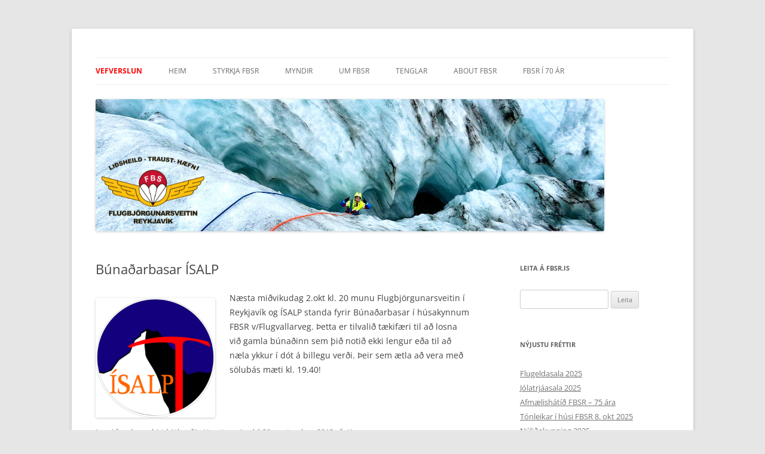

--- FILE ---
content_type: text/html; charset=UTF-8
request_url: https://www.fbsr.is/bunadarbasar-isalp/
body_size: 8934
content:
<!DOCTYPE html>
<html lang="is">
<head>
<meta charset="UTF-8" />
<meta name="viewport" content="width=device-width, initial-scale=1.0" />
<title>Búnaðarbasar ÍSALP | Flugbjörgunarsveitin Reykjavík</title>
<link rel="profile" href="https://gmpg.org/xfn/11" />
<link rel="pingback" href="https://www.fbsr.is/xmlrpc.php">
<meta name='robots' content='max-image-preview:large' />
<link rel='dns-prefetch' href='//www.fbsr.is' />
<link href='https://fonts.gstatic.com' crossorigin rel='preconnect' />
<link rel="alternate" type="application/rss+xml" title="Flugbjörgunarsveitin Reykjavík &raquo; Straumur" href="https://www.fbsr.is/feed/" />
<link rel="alternate" type="application/rss+xml" title="Flugbjörgunarsveitin Reykjavík &raquo; Straumur athugasemda" href="https://www.fbsr.is/comments/feed/" />
<link rel="alternate" title="oEmbed (JSON)" type="application/json+oembed" href="https://www.fbsr.is/wp-json/oembed/1.0/embed?url=https%3A%2F%2Fwww.fbsr.is%2Fbunadarbasar-isalp%2F" />
<link rel="alternate" title="oEmbed (XML)" type="text/xml+oembed" href="https://www.fbsr.is/wp-json/oembed/1.0/embed?url=https%3A%2F%2Fwww.fbsr.is%2Fbunadarbasar-isalp%2F&#038;format=xml" />
		<!-- This site uses the Google Analytics by MonsterInsights plugin v9.11.1 - Using Analytics tracking - https://www.monsterinsights.com/ -->
		<!-- Note: MonsterInsights is not currently configured on this site. The site owner needs to authenticate with Google Analytics in the MonsterInsights settings panel. -->
					<!-- No tracking code set -->
				<!-- / Google Analytics by MonsterInsights -->
		<style id='wp-img-auto-sizes-contain-inline-css' type='text/css'>
img:is([sizes=auto i],[sizes^="auto," i]){contain-intrinsic-size:3000px 1500px}
/*# sourceURL=wp-img-auto-sizes-contain-inline-css */
</style>
<style id='wp-emoji-styles-inline-css' type='text/css'>

	img.wp-smiley, img.emoji {
		display: inline !important;
		border: none !important;
		box-shadow: none !important;
		height: 1em !important;
		width: 1em !important;
		margin: 0 0.07em !important;
		vertical-align: -0.1em !important;
		background: none !important;
		padding: 0 !important;
	}
/*# sourceURL=wp-emoji-styles-inline-css */
</style>
<style id='wp-block-library-inline-css' type='text/css'>
:root{--wp-block-synced-color:#7a00df;--wp-block-synced-color--rgb:122,0,223;--wp-bound-block-color:var(--wp-block-synced-color);--wp-editor-canvas-background:#ddd;--wp-admin-theme-color:#007cba;--wp-admin-theme-color--rgb:0,124,186;--wp-admin-theme-color-darker-10:#006ba1;--wp-admin-theme-color-darker-10--rgb:0,107,160.5;--wp-admin-theme-color-darker-20:#005a87;--wp-admin-theme-color-darker-20--rgb:0,90,135;--wp-admin-border-width-focus:2px}@media (min-resolution:192dpi){:root{--wp-admin-border-width-focus:1.5px}}.wp-element-button{cursor:pointer}:root .has-very-light-gray-background-color{background-color:#eee}:root .has-very-dark-gray-background-color{background-color:#313131}:root .has-very-light-gray-color{color:#eee}:root .has-very-dark-gray-color{color:#313131}:root .has-vivid-green-cyan-to-vivid-cyan-blue-gradient-background{background:linear-gradient(135deg,#00d084,#0693e3)}:root .has-purple-crush-gradient-background{background:linear-gradient(135deg,#34e2e4,#4721fb 50%,#ab1dfe)}:root .has-hazy-dawn-gradient-background{background:linear-gradient(135deg,#faaca8,#dad0ec)}:root .has-subdued-olive-gradient-background{background:linear-gradient(135deg,#fafae1,#67a671)}:root .has-atomic-cream-gradient-background{background:linear-gradient(135deg,#fdd79a,#004a59)}:root .has-nightshade-gradient-background{background:linear-gradient(135deg,#330968,#31cdcf)}:root .has-midnight-gradient-background{background:linear-gradient(135deg,#020381,#2874fc)}:root{--wp--preset--font-size--normal:16px;--wp--preset--font-size--huge:42px}.has-regular-font-size{font-size:1em}.has-larger-font-size{font-size:2.625em}.has-normal-font-size{font-size:var(--wp--preset--font-size--normal)}.has-huge-font-size{font-size:var(--wp--preset--font-size--huge)}.has-text-align-center{text-align:center}.has-text-align-left{text-align:left}.has-text-align-right{text-align:right}.has-fit-text{white-space:nowrap!important}#end-resizable-editor-section{display:none}.aligncenter{clear:both}.items-justified-left{justify-content:flex-start}.items-justified-center{justify-content:center}.items-justified-right{justify-content:flex-end}.items-justified-space-between{justify-content:space-between}.screen-reader-text{border:0;clip-path:inset(50%);height:1px;margin:-1px;overflow:hidden;padding:0;position:absolute;width:1px;word-wrap:normal!important}.screen-reader-text:focus{background-color:#ddd;clip-path:none;color:#444;display:block;font-size:1em;height:auto;left:5px;line-height:normal;padding:15px 23px 14px;text-decoration:none;top:5px;width:auto;z-index:100000}html :where(.has-border-color){border-style:solid}html :where([style*=border-top-color]){border-top-style:solid}html :where([style*=border-right-color]){border-right-style:solid}html :where([style*=border-bottom-color]){border-bottom-style:solid}html :where([style*=border-left-color]){border-left-style:solid}html :where([style*=border-width]){border-style:solid}html :where([style*=border-top-width]){border-top-style:solid}html :where([style*=border-right-width]){border-right-style:solid}html :where([style*=border-bottom-width]){border-bottom-style:solid}html :where([style*=border-left-width]){border-left-style:solid}html :where(img[class*=wp-image-]){height:auto;max-width:100%}:where(figure){margin:0 0 1em}html :where(.is-position-sticky){--wp-admin--admin-bar--position-offset:var(--wp-admin--admin-bar--height,0px)}@media screen and (max-width:600px){html :where(.is-position-sticky){--wp-admin--admin-bar--position-offset:0px}}

/*# sourceURL=wp-block-library-inline-css */
</style><style id='global-styles-inline-css' type='text/css'>
:root{--wp--preset--aspect-ratio--square: 1;--wp--preset--aspect-ratio--4-3: 4/3;--wp--preset--aspect-ratio--3-4: 3/4;--wp--preset--aspect-ratio--3-2: 3/2;--wp--preset--aspect-ratio--2-3: 2/3;--wp--preset--aspect-ratio--16-9: 16/9;--wp--preset--aspect-ratio--9-16: 9/16;--wp--preset--color--black: #000000;--wp--preset--color--cyan-bluish-gray: #abb8c3;--wp--preset--color--white: #fff;--wp--preset--color--pale-pink: #f78da7;--wp--preset--color--vivid-red: #cf2e2e;--wp--preset--color--luminous-vivid-orange: #ff6900;--wp--preset--color--luminous-vivid-amber: #fcb900;--wp--preset--color--light-green-cyan: #7bdcb5;--wp--preset--color--vivid-green-cyan: #00d084;--wp--preset--color--pale-cyan-blue: #8ed1fc;--wp--preset--color--vivid-cyan-blue: #0693e3;--wp--preset--color--vivid-purple: #9b51e0;--wp--preset--color--blue: #21759b;--wp--preset--color--dark-gray: #444;--wp--preset--color--medium-gray: #9f9f9f;--wp--preset--color--light-gray: #e6e6e6;--wp--preset--gradient--vivid-cyan-blue-to-vivid-purple: linear-gradient(135deg,rgb(6,147,227) 0%,rgb(155,81,224) 100%);--wp--preset--gradient--light-green-cyan-to-vivid-green-cyan: linear-gradient(135deg,rgb(122,220,180) 0%,rgb(0,208,130) 100%);--wp--preset--gradient--luminous-vivid-amber-to-luminous-vivid-orange: linear-gradient(135deg,rgb(252,185,0) 0%,rgb(255,105,0) 100%);--wp--preset--gradient--luminous-vivid-orange-to-vivid-red: linear-gradient(135deg,rgb(255,105,0) 0%,rgb(207,46,46) 100%);--wp--preset--gradient--very-light-gray-to-cyan-bluish-gray: linear-gradient(135deg,rgb(238,238,238) 0%,rgb(169,184,195) 100%);--wp--preset--gradient--cool-to-warm-spectrum: linear-gradient(135deg,rgb(74,234,220) 0%,rgb(151,120,209) 20%,rgb(207,42,186) 40%,rgb(238,44,130) 60%,rgb(251,105,98) 80%,rgb(254,248,76) 100%);--wp--preset--gradient--blush-light-purple: linear-gradient(135deg,rgb(255,206,236) 0%,rgb(152,150,240) 100%);--wp--preset--gradient--blush-bordeaux: linear-gradient(135deg,rgb(254,205,165) 0%,rgb(254,45,45) 50%,rgb(107,0,62) 100%);--wp--preset--gradient--luminous-dusk: linear-gradient(135deg,rgb(255,203,112) 0%,rgb(199,81,192) 50%,rgb(65,88,208) 100%);--wp--preset--gradient--pale-ocean: linear-gradient(135deg,rgb(255,245,203) 0%,rgb(182,227,212) 50%,rgb(51,167,181) 100%);--wp--preset--gradient--electric-grass: linear-gradient(135deg,rgb(202,248,128) 0%,rgb(113,206,126) 100%);--wp--preset--gradient--midnight: linear-gradient(135deg,rgb(2,3,129) 0%,rgb(40,116,252) 100%);--wp--preset--font-size--small: 13px;--wp--preset--font-size--medium: 20px;--wp--preset--font-size--large: 36px;--wp--preset--font-size--x-large: 42px;--wp--preset--spacing--20: 0.44rem;--wp--preset--spacing--30: 0.67rem;--wp--preset--spacing--40: 1rem;--wp--preset--spacing--50: 1.5rem;--wp--preset--spacing--60: 2.25rem;--wp--preset--spacing--70: 3.38rem;--wp--preset--spacing--80: 5.06rem;--wp--preset--shadow--natural: 6px 6px 9px rgba(0, 0, 0, 0.2);--wp--preset--shadow--deep: 12px 12px 50px rgba(0, 0, 0, 0.4);--wp--preset--shadow--sharp: 6px 6px 0px rgba(0, 0, 0, 0.2);--wp--preset--shadow--outlined: 6px 6px 0px -3px rgb(255, 255, 255), 6px 6px rgb(0, 0, 0);--wp--preset--shadow--crisp: 6px 6px 0px rgb(0, 0, 0);}:where(.is-layout-flex){gap: 0.5em;}:where(.is-layout-grid){gap: 0.5em;}body .is-layout-flex{display: flex;}.is-layout-flex{flex-wrap: wrap;align-items: center;}.is-layout-flex > :is(*, div){margin: 0;}body .is-layout-grid{display: grid;}.is-layout-grid > :is(*, div){margin: 0;}:where(.wp-block-columns.is-layout-flex){gap: 2em;}:where(.wp-block-columns.is-layout-grid){gap: 2em;}:where(.wp-block-post-template.is-layout-flex){gap: 1.25em;}:where(.wp-block-post-template.is-layout-grid){gap: 1.25em;}.has-black-color{color: var(--wp--preset--color--black) !important;}.has-cyan-bluish-gray-color{color: var(--wp--preset--color--cyan-bluish-gray) !important;}.has-white-color{color: var(--wp--preset--color--white) !important;}.has-pale-pink-color{color: var(--wp--preset--color--pale-pink) !important;}.has-vivid-red-color{color: var(--wp--preset--color--vivid-red) !important;}.has-luminous-vivid-orange-color{color: var(--wp--preset--color--luminous-vivid-orange) !important;}.has-luminous-vivid-amber-color{color: var(--wp--preset--color--luminous-vivid-amber) !important;}.has-light-green-cyan-color{color: var(--wp--preset--color--light-green-cyan) !important;}.has-vivid-green-cyan-color{color: var(--wp--preset--color--vivid-green-cyan) !important;}.has-pale-cyan-blue-color{color: var(--wp--preset--color--pale-cyan-blue) !important;}.has-vivid-cyan-blue-color{color: var(--wp--preset--color--vivid-cyan-blue) !important;}.has-vivid-purple-color{color: var(--wp--preset--color--vivid-purple) !important;}.has-black-background-color{background-color: var(--wp--preset--color--black) !important;}.has-cyan-bluish-gray-background-color{background-color: var(--wp--preset--color--cyan-bluish-gray) !important;}.has-white-background-color{background-color: var(--wp--preset--color--white) !important;}.has-pale-pink-background-color{background-color: var(--wp--preset--color--pale-pink) !important;}.has-vivid-red-background-color{background-color: var(--wp--preset--color--vivid-red) !important;}.has-luminous-vivid-orange-background-color{background-color: var(--wp--preset--color--luminous-vivid-orange) !important;}.has-luminous-vivid-amber-background-color{background-color: var(--wp--preset--color--luminous-vivid-amber) !important;}.has-light-green-cyan-background-color{background-color: var(--wp--preset--color--light-green-cyan) !important;}.has-vivid-green-cyan-background-color{background-color: var(--wp--preset--color--vivid-green-cyan) !important;}.has-pale-cyan-blue-background-color{background-color: var(--wp--preset--color--pale-cyan-blue) !important;}.has-vivid-cyan-blue-background-color{background-color: var(--wp--preset--color--vivid-cyan-blue) !important;}.has-vivid-purple-background-color{background-color: var(--wp--preset--color--vivid-purple) !important;}.has-black-border-color{border-color: var(--wp--preset--color--black) !important;}.has-cyan-bluish-gray-border-color{border-color: var(--wp--preset--color--cyan-bluish-gray) !important;}.has-white-border-color{border-color: var(--wp--preset--color--white) !important;}.has-pale-pink-border-color{border-color: var(--wp--preset--color--pale-pink) !important;}.has-vivid-red-border-color{border-color: var(--wp--preset--color--vivid-red) !important;}.has-luminous-vivid-orange-border-color{border-color: var(--wp--preset--color--luminous-vivid-orange) !important;}.has-luminous-vivid-amber-border-color{border-color: var(--wp--preset--color--luminous-vivid-amber) !important;}.has-light-green-cyan-border-color{border-color: var(--wp--preset--color--light-green-cyan) !important;}.has-vivid-green-cyan-border-color{border-color: var(--wp--preset--color--vivid-green-cyan) !important;}.has-pale-cyan-blue-border-color{border-color: var(--wp--preset--color--pale-cyan-blue) !important;}.has-vivid-cyan-blue-border-color{border-color: var(--wp--preset--color--vivid-cyan-blue) !important;}.has-vivid-purple-border-color{border-color: var(--wp--preset--color--vivid-purple) !important;}.has-vivid-cyan-blue-to-vivid-purple-gradient-background{background: var(--wp--preset--gradient--vivid-cyan-blue-to-vivid-purple) !important;}.has-light-green-cyan-to-vivid-green-cyan-gradient-background{background: var(--wp--preset--gradient--light-green-cyan-to-vivid-green-cyan) !important;}.has-luminous-vivid-amber-to-luminous-vivid-orange-gradient-background{background: var(--wp--preset--gradient--luminous-vivid-amber-to-luminous-vivid-orange) !important;}.has-luminous-vivid-orange-to-vivid-red-gradient-background{background: var(--wp--preset--gradient--luminous-vivid-orange-to-vivid-red) !important;}.has-very-light-gray-to-cyan-bluish-gray-gradient-background{background: var(--wp--preset--gradient--very-light-gray-to-cyan-bluish-gray) !important;}.has-cool-to-warm-spectrum-gradient-background{background: var(--wp--preset--gradient--cool-to-warm-spectrum) !important;}.has-blush-light-purple-gradient-background{background: var(--wp--preset--gradient--blush-light-purple) !important;}.has-blush-bordeaux-gradient-background{background: var(--wp--preset--gradient--blush-bordeaux) !important;}.has-luminous-dusk-gradient-background{background: var(--wp--preset--gradient--luminous-dusk) !important;}.has-pale-ocean-gradient-background{background: var(--wp--preset--gradient--pale-ocean) !important;}.has-electric-grass-gradient-background{background: var(--wp--preset--gradient--electric-grass) !important;}.has-midnight-gradient-background{background: var(--wp--preset--gradient--midnight) !important;}.has-small-font-size{font-size: var(--wp--preset--font-size--small) !important;}.has-medium-font-size{font-size: var(--wp--preset--font-size--medium) !important;}.has-large-font-size{font-size: var(--wp--preset--font-size--large) !important;}.has-x-large-font-size{font-size: var(--wp--preset--font-size--x-large) !important;}
/*# sourceURL=global-styles-inline-css */
</style>

<style id='classic-theme-styles-inline-css' type='text/css'>
/*! This file is auto-generated */
.wp-block-button__link{color:#fff;background-color:#32373c;border-radius:9999px;box-shadow:none;text-decoration:none;padding:calc(.667em + 2px) calc(1.333em + 2px);font-size:1.125em}.wp-block-file__button{background:#32373c;color:#fff;text-decoration:none}
/*# sourceURL=/wp-includes/css/classic-themes.min.css */
</style>
<link rel='stylesheet' id='twentytwelve-fonts-css' href='https://www.fbsr.is/wp-content/themes/twentytwelve/fonts/font-open-sans.css?ver=20230328' type='text/css' media='all' />
<link rel='stylesheet' id='twentytwelve-style-css' href='https://www.fbsr.is/wp-content/themes/twentytwelve/style.css?ver=20251202' type='text/css' media='all' />
<link rel='stylesheet' id='twentytwelve-block-style-css' href='https://www.fbsr.is/wp-content/themes/twentytwelve/css/blocks.css?ver=20251031' type='text/css' media='all' />
<script type="text/javascript" src="https://www.fbsr.is/wp-includes/js/jquery/jquery.min.js?ver=3.7.1" id="jquery-core-js"></script>
<script type="text/javascript" src="https://www.fbsr.is/wp-includes/js/jquery/jquery-migrate.min.js?ver=3.4.1" id="jquery-migrate-js"></script>
<script type="text/javascript" src="https://www.fbsr.is/wp-content/themes/twentytwelve/js/navigation.js?ver=20250303" id="twentytwelve-navigation-js" defer="defer" data-wp-strategy="defer"></script>
<link rel="https://api.w.org/" href="https://www.fbsr.is/wp-json/" /><link rel="alternate" title="JSON" type="application/json" href="https://www.fbsr.is/wp-json/wp/v2/posts/1918" /><link rel="EditURI" type="application/rsd+xml" title="RSD" href="https://www.fbsr.is/xmlrpc.php?rsd" />
<meta name="generator" content="WordPress 6.9" />
<link rel="canonical" href="https://www.fbsr.is/bunadarbasar-isalp/" />
<link rel='shortlink' href='https://www.fbsr.is/?p=1918' />
<script type="text/javascript">
(function(url){
	if(/(?:Chrome\/26\.0\.1410\.63 Safari\/537\.31|WordfenceTestMonBot)/.test(navigator.userAgent)){ return; }
	var addEvent = function(evt, handler) {
		if (window.addEventListener) {
			document.addEventListener(evt, handler, false);
		} else if (window.attachEvent) {
			document.attachEvent('on' + evt, handler);
		}
	};
	var removeEvent = function(evt, handler) {
		if (window.removeEventListener) {
			document.removeEventListener(evt, handler, false);
		} else if (window.detachEvent) {
			document.detachEvent('on' + evt, handler);
		}
	};
	var evts = 'contextmenu dblclick drag dragend dragenter dragleave dragover dragstart drop keydown keypress keyup mousedown mousemove mouseout mouseover mouseup mousewheel scroll'.split(' ');
	var logHuman = function() {
		if (window.wfLogHumanRan) { return; }
		window.wfLogHumanRan = true;
		var wfscr = document.createElement('script');
		wfscr.type = 'text/javascript';
		wfscr.async = true;
		wfscr.src = url + '&r=' + Math.random();
		(document.getElementsByTagName('head')[0]||document.getElementsByTagName('body')[0]).appendChild(wfscr);
		for (var i = 0; i < evts.length; i++) {
			removeEvent(evts[i], logHuman);
		}
	};
	for (var i = 0; i < evts.length; i++) {
		addEvent(evts[i], logHuman);
	}
})('//www.fbsr.is/?wordfence_lh=1&hid=4A7662DE4FD8E9C96C07B97F985CD50D');
</script>
<!-- Meta Pixel Code -->
<script type='text/javascript'>
!function(f,b,e,v,n,t,s){if(f.fbq)return;n=f.fbq=function(){n.callMethod?
n.callMethod.apply(n,arguments):n.queue.push(arguments)};if(!f._fbq)f._fbq=n;
n.push=n;n.loaded=!0;n.version='2.0';n.queue=[];t=b.createElement(e);t.async=!0;
t.src=v;s=b.getElementsByTagName(e)[0];s.parentNode.insertBefore(t,s)}(window,
document,'script','https://connect.facebook.net/en_US/fbevents.js');
</script>
<!-- End Meta Pixel Code -->
<script type='text/javascript'>var url = window.location.origin + '?ob=open-bridge';
            fbq('set', 'openbridge', '2424779147736238', url);
fbq('init', '2424779147736238', {}, {
    "agent": "wordpress-6.9-4.1.5"
})</script><script type='text/javascript'>
    fbq('track', 'PageView', []);
  </script>	<style type="text/css" id="twentytwelve-header-css">
		.site-title,
	.site-description {
		position: absolute;
		clip-path: inset(50%);
	}
			</style>
			<style type="text/css" id="wp-custom-css">
			#menu-item-3671 a{
	color: red !important; font-weight:bold;
}

		</style>
		</head>

<body class="wp-singular post-template-default single single-post postid-1918 single-format-standard wp-embed-responsive wp-theme-twentytwelve custom-font-enabled">

<!-- Meta Pixel Code -->
<noscript>
<img height="1" width="1" style="display:none" alt="fbpx"
src="https://www.facebook.com/tr?id=2424779147736238&ev=PageView&noscript=1" />
</noscript>
<!-- End Meta Pixel Code -->
<div id="page" class="hfeed site">
	<a class="screen-reader-text skip-link" href="#content">Hoppa yfir í efni</a>
	<header id="masthead" class="site-header">
		<hgroup>
							<h1 class="site-title"><a href="https://www.fbsr.is/" rel="home" >Flugbjörgunarsveitin Reykjavík</a></h1>
								<h2 class="site-description">Liðsheild &#8211; Traust &#8211; Hæfni</h2>
					</hgroup>

		<nav id="site-navigation" class="main-navigation">
			<button class="menu-toggle">Valmynd</button>
			<div class="menu-topmenu-container"><ul id="menu-topmenu" class="nav-menu"><li id="menu-item-3671" class="menu-item menu-item-type-custom menu-item-object-custom menu-item-3671"><a href="https://www.flugbjorgunarsveitin.is">Vefverslun</a></li>
<li id="menu-item-2650" class="menu-item menu-item-type-custom menu-item-object-custom menu-item-home menu-item-2650"><a href="https://www.fbsr.is">Heim</a></li>
<li id="menu-item-2659" class="menu-item menu-item-type-post_type menu-item-object-page menu-item-has-children menu-item-2659"><a href="https://www.fbsr.is/styrkja-fbsr/">Styrkja FBSR</a>
<ul class="sub-menu">
	<li id="menu-item-3829" class="menu-item menu-item-type-post_type menu-item-object-page menu-item-3829"><a href="https://www.fbsr.is/thinn-studningur-skiptir-mali/">Þinn stuðningur skiptir máli</a></li>
	<li id="menu-item-3553" class="menu-item menu-item-type-post_type menu-item-object-page menu-item-3553"><a href="https://www.fbsr.is/styrkja-fbsr/traustir-felagar/">Traustir félagar</a></li>
	<li id="menu-item-3826" class="menu-item menu-item-type-post_type menu-item-object-page menu-item-3826"><a href="https://www.fbsr.is/styrkur-stormsins/">Styrkur stormsins</a></li>
	<li id="menu-item-3551" class="menu-item menu-item-type-post_type menu-item-object-page menu-item-3551"><a href="https://www.fbsr.is/styrkja-fbsr/vefposi/">Vefposi fyrir frjáls framlög</a></li>
	<li id="menu-item-3552" class="menu-item menu-item-type-post_type menu-item-object-page menu-item-3552"><a href="https://www.fbsr.is/styrkja-fbsr/minningarkort/">Minningarkort</a></li>
	<li id="menu-item-3458" class="menu-item menu-item-type-post_type menu-item-object-page menu-item-3458"><a href="https://www.fbsr.is/styrkja-fbsr/neydarkall/">Neyðarkall</a></li>
	<li id="menu-item-3447" class="menu-item menu-item-type-post_type menu-item-object-page menu-item-3447"><a href="https://www.fbsr.is/styrkja-fbsr/jolatrjaasala_flugbjorgunarsveitarinnar/">Jólatrjáasala</a></li>
	<li id="menu-item-3450" class="menu-item menu-item-type-post_type menu-item-object-page menu-item-3450"><a href="https://www.fbsr.is/styrkja-fbsr/flugeldasala/">Flugeldasala</a></li>
</ul>
</li>
<li id="menu-item-2654" class="menu-item menu-item-type-post_type menu-item-object-page menu-item-2654"><a href="https://www.fbsr.is/myndir-ur-starfinu/">Myndir</a></li>
<li id="menu-item-2656" class="menu-item menu-item-type-post_type menu-item-object-page menu-item-has-children menu-item-2656"><a href="https://www.fbsr.is/okkar-starf/">Um FBSR</a>
<ul class="sub-menu">
	<li id="menu-item-3776" class="menu-item menu-item-type-post_type menu-item-object-page menu-item-3776"><a href="https://www.fbsr.is/okkar-starf/stjorn/">Stjórn</a></li>
	<li id="menu-item-2676" class="menu-item menu-item-type-post_type menu-item-object-page menu-item-has-children menu-item-2676"><a href="https://www.fbsr.is/okkar-starf/flokkar-fbsr/">Flokkar FBSR</a>
	<ul class="sub-menu">
		<li id="menu-item-2697" class="menu-item menu-item-type-post_type menu-item-object-page menu-item-2697"><a href="https://www.fbsr.is/okkar-starf/flokkar-fbsr/bilahopur/">Bílaflokkur</a></li>
		<li id="menu-item-2970" class="menu-item menu-item-type-post_type menu-item-object-page menu-item-2970"><a href="https://www.fbsr.is/okkar-starf/flokkar-fbsr/bjorgunarflokkur/">Björgunarflokkur</a></li>
		<li id="menu-item-4135" class="menu-item menu-item-type-post_type menu-item-object-page menu-item-4135"><a href="https://www.fbsr.is/okkar-starf/flokkar-fbsr/dronahopur/">Drónahópur</a></li>
		<li id="menu-item-4132" class="menu-item menu-item-type-post_type menu-item-object-page menu-item-4132"><a href="https://www.fbsr.is/okkar-starf/flokkar-fbsr/heimastjorn/">Heimastjórn</a></li>
		<li id="menu-item-4136" class="menu-item menu-item-type-post_type menu-item-object-page menu-item-4136"><a href="https://www.fbsr.is/okkar-starf/flokkar-fbsr/hundaflokkur/">Hundaflokkur</a></li>
		<li id="menu-item-2691" class="menu-item menu-item-type-post_type menu-item-object-page menu-item-2691"><a href="https://www.fbsr.is/okkar-starf/flokkar-fbsr/fjallaflokkur/">Fjallaflokkur</a></li>
		<li id="menu-item-2685" class="menu-item menu-item-type-post_type menu-item-object-page menu-item-2685"><a href="https://www.fbsr.is/okkar-starf/flokkar-fbsr/leitarflokkur/">Leitarflokkur</a></li>
		<li id="menu-item-2682" class="menu-item menu-item-type-post_type menu-item-object-page menu-item-2682"><a href="https://www.fbsr.is/okkar-starf/flokkar-fbsr/sjukraflokkur/">Sjúkraflokkur</a></li>
		<li id="menu-item-2679" class="menu-item menu-item-type-post_type menu-item-object-page menu-item-2679"><a href="https://www.fbsr.is/okkar-starf/flokkar-fbsr/sledaflokkur/">Sleðaflokkur</a></li>
		<li id="menu-item-4133" class="menu-item menu-item-type-post_type menu-item-object-page menu-item-4133"><a href="https://www.fbsr.is/okkar-starf/flokkar-fbsr/snjobilaflokkur/">Snjóbílaflokkur</a></li>
		<li id="menu-item-4134" class="menu-item menu-item-type-post_type menu-item-object-page menu-item-4134"><a href="https://www.fbsr.is/okkar-starf/flokkar-fbsr/straumvatnsflokkur/">Straumvatnsflokkur</a></li>
	</ul>
</li>
	<li id="menu-item-2667" class="menu-item menu-item-type-post_type menu-item-object-page menu-item-has-children menu-item-2667"><a href="https://www.fbsr.is/okkar-starf/nylidaflokkur/">Nýliðaþjálfun</a>
	<ul class="sub-menu">
		<li id="menu-item-3632" class="menu-item menu-item-type-post_type menu-item-object-page menu-item-3632"><a href="https://www.fbsr.is/okkar-starf/nylidaflokkur/spurt-og-svarad-um-nylidathjalfun-fbsr-2021-23/">Spurt og svarað um nýliðaþjálfun FBSR</a></li>
		<li id="menu-item-2673" class="menu-item menu-item-type-post_type menu-item-object-page menu-item-2673"><a href="https://www.fbsr.is/okkar-starf/nylidaflokkur/b1/">B1</a></li>
		<li id="menu-item-2670" class="menu-item menu-item-type-post_type menu-item-object-page menu-item-2670"><a href="https://www.fbsr.is/okkar-starf/nylidaflokkur/b2/">B2</a></li>
	</ul>
</li>
	<li id="menu-item-2703" class="menu-item menu-item-type-post_type menu-item-object-page menu-item-2703"><a href="https://www.fbsr.is/okkar-starf/tengilidir/">Tengiliðir</a></li>
	<li id="menu-item-2709" class="menu-item menu-item-type-post_type menu-item-object-page menu-item-2709"><a href="https://www.fbsr.is/skjalasafn/">Skjalasafn</a></li>
	<li id="menu-item-2712" class="menu-item menu-item-type-post_type menu-item-object-page menu-item-2712"><a href="https://www.fbsr.is/okkar-starf/bjorgunartaeki/">Björgunartæki</a></li>
</ul>
</li>
<li id="menu-item-2662" class="menu-item menu-item-type-post_type menu-item-object-page menu-item-has-children menu-item-2662"><a href="https://www.fbsr.is/tenglar/">Tenglar</a>
<ul class="sub-menu">
	<li id="menu-item-3864" class="menu-item menu-item-type-post_type menu-item-object-page menu-item-3864"><a href="https://www.fbsr.is/tenglar/rafraen-voktun/">Rafræn vöktun</a></li>
</ul>
</li>
<li id="menu-item-2665" class="menu-item menu-item-type-post_type menu-item-object-page menu-item-2665"><a href="https://www.fbsr.is/about-fbsr/">About FBSR</a></li>
<li id="menu-item-3351" class="menu-item menu-item-type-post_type menu-item-object-page menu-item-has-children menu-item-3351"><a href="https://www.fbsr.is/fbsr-i-70-ar/">FBSR í 70 ár</a>
<ul class="sub-menu">
	<li id="menu-item-3352" class="menu-item menu-item-type-post_type menu-item-object-page menu-item-3352"><a href="https://www.fbsr.is/fbsr-i-70-ar/saga-fbsr/">Saga FBSR</a></li>
	<li id="menu-item-3353" class="menu-item menu-item-type-post_type menu-item-object-page menu-item-3353"><a href="https://www.fbsr.is/fbsr-i-70-ar/husnaedismal-fbsr-a-flakki-i-kringum-flugvallarsvaedid/">Húsnæðismál FBSR</a></li>
	<li id="menu-item-3354" class="menu-item menu-item-type-post_type menu-item-object-page menu-item-3354"><a href="https://www.fbsr.is/fbsr-i-70-ar/frumkvodlar-i-fjarskiptamalum/">Frumkvöðlar í fjarskiptamálum</a></li>
	<li id="menu-item-3355" class="menu-item menu-item-type-post_type menu-item-object-page menu-item-3355"><a href="https://www.fbsr.is/fbsr-i-70-ar/kvennadeild-fbsr/">Kvennadeild FBSR</a></li>
	<li id="menu-item-3356" class="menu-item menu-item-type-post_type menu-item-object-page menu-item-3356"><a href="https://www.fbsr.is/fbsr-i-70-ar/saga-hunda-hja-fbsr-fra-1954-2020/">Saga hunda hjá FBSR</a></li>
	<li id="menu-item-3357" class="menu-item menu-item-type-post_type menu-item-object-page menu-item-3357"><a href="https://www.fbsr.is/fbsr-i-70-ar/fbsr-arid-2020/">FBSR árið 2020</a></li>
</ul>
</li>
</ul></div>		</nav><!-- #site-navigation -->

				<a href="https://www.fbsr.is/"  rel="home"><img src="https://www.fbsr.is/wp-content/uploads/2024/08/cropped-Untitled-design-2.png" width="851" height="221" alt="Flugbjörgunarsveitin Reykjavík" class="header-image" srcset="https://www.fbsr.is/wp-content/uploads/2024/08/cropped-Untitled-design-2.png 851w, https://www.fbsr.is/wp-content/uploads/2024/08/cropped-Untitled-design-2-300x78.png 300w, https://www.fbsr.is/wp-content/uploads/2024/08/cropped-Untitled-design-2-768x199.png 768w, https://www.fbsr.is/wp-content/uploads/2024/08/cropped-Untitled-design-2-624x162.png 624w" sizes="(max-width: 851px) 100vw, 851px" decoding="async" fetchpriority="high" /></a>
			</header><!-- #masthead -->

	<div id="main" class="wrapper">

	<div id="primary" class="site-content">
		<div id="content" role="main">

			
				
	<article id="post-1918" class="post-1918 post type-post status-publish format-standard hentry category-atburdir category-uncategorized">
				<header class="entry-header">
			
						<h1 class="entry-title">Búnaðarbasar ÍSALP</h1>
								</header><!-- .entry-header -->

				<div class="entry-content">
			<p><a style="color: #0f3647; line-height: 24px;" href="https://www.fbsr.is/wp-content/uploads/2013/09/isalp_logo.bmp"><img decoding="async" class="alignleft  wp-image-1919" alt="isalp_logo" src="https://www.fbsr.is/wp-content/uploads/2013/09/isalp_logo.bmp" width="200" height="200" srcset="https://www.fbsr.is/wp-content/uploads/2013/09/isalp_logo.bmp 542w, https://www.fbsr.is/wp-content/uploads/2013/09/isalp_logo-150x150.bmp 150w, https://www.fbsr.is/wp-content/uploads/2013/09/isalp_logo-300x300.bmp 300w" sizes="(max-width: 200px) 100vw, 200px" /></a></p>
<p>Næsta miðvikudag 2.okt kl. 20 munu Flugbjörgunarsveitin í Reykjavík og ÍSALP standa fyrir Búnaðarbasar í húsakynnum FBSR v/Flugvallarveg. Þetta er tilvalið tækifæri til að losna við gamla búnaðinn sem þið notið ekki lengur eða til að næla ykkur í dót á billegu verði. Þeir sem ætla að vera með sölubás mæti kl. 19.40!</p>
					</div><!-- .entry-content -->
		
		<footer class="entry-meta">
			Þessi færsla var birt í <a href="https://www.fbsr.is/category/atburdir/" rel="category tag">Atburðir</a>, <a href="https://www.fbsr.is/category/uncategorized/" rel="category tag">Uncategorized</a> á <a href="https://www.fbsr.is/bunadarbasar-isalp/" title="11:20 f.h." rel="bookmark"><time class="entry-date" datetime="2013-09-30T11:20:16+00:00">30. september, 2013</time></a><span class="by-author"> af <span class="author vcard"><a class="url fn n" href="https://www.fbsr.is/author/stjorn/" title="Skoða allar færslur eftir stjorn" rel="author">stjorn</a></span></span>.								</footer><!-- .entry-meta -->
	</article><!-- #post -->

				<nav class="nav-single">
					<h3 class="assistive-text">Leiðarkerfi færslna</h3>
					<span class="nav-previous"><a href="https://www.fbsr.is/50-ara-afmaeliskaffi-fyrsta-b-hopsins/" rel="prev"><span class="meta-nav">&larr;</span> 50 ára afmæliskaffi fyrsta B-hópsins</a></span>
					<span class="nav-next"><a href="https://www.fbsr.is/myndir-fra-bunadarbasarnum/" rel="next">Myndir frá búnaðarbasarnum <span class="meta-nav">&rarr;</span></a></span>
				</nav><!-- .nav-single -->

				
<div id="comments" class="comments-area">

	
	
	
</div><!-- #comments .comments-area -->

			
		</div><!-- #content -->
	</div><!-- #primary -->


			<div id="secondary" class="widget-area" role="complementary">
			<aside id="search-2" class="widget widget_search"><h3 class="widget-title">Leita á FBSR.is</h3><form role="search" method="get" id="searchform" class="searchform" action="https://www.fbsr.is/">
				<div>
					<label class="screen-reader-text" for="s">Leita að:</label>
					<input type="text" value="" name="s" id="s" />
					<input type="submit" id="searchsubmit" value="Leita" />
				</div>
			</form></aside>
		<aside id="recent-posts-2" class="widget widget_recent_entries">
		<h3 class="widget-title">Nýjustu fréttir</h3>
		<ul>
											<li>
					<a href="https://www.fbsr.is/flugeldasala-fbsr/">Flugeldasala 2025</a>
									</li>
											<li>
					<a href="https://www.fbsr.is/jolatrjaasala-fbsr/">Jólatrjáasala 2025</a>
									</li>
											<li>
					<a href="https://www.fbsr.is/fbsr-75-ara/">Afmælishátíð FBSR &#8211; 75 ára</a>
									</li>
											<li>
					<a href="https://www.fbsr.is/tonleikar-i-husi-fbsr-8-okt-2025/">Tónleikar í húsi FBSR 8. okt 2025</a>
									</li>
											<li>
					<a href="https://www.fbsr.is/nylidakynning-2025/">Nýliðakynning 2025</a>
									</li>
					</ul>

		</aside><aside id="media_image-3" class="widget widget_media_image"><a href="https://www.facebook.com/FlugbjorgunarsveitinReykjavik/"><img width="29" height="29" src="https://www.fbsr.is/wp-content/uploads/2017/10/FB-f-Logo__blue_29.png" class="image wp-image-2973  attachment-full size-full" alt="" style="max-width: 100%; height: auto;" decoding="async" loading="lazy" /></a></aside>		</div><!-- #secondary -->
		</div><!-- #main .wrapper -->
	<footer id="colophon" role="contentinfo">
		<div class="site-info">
									<a href="https://wordpress.org/" class="imprint" title="Semantískt og persónuleg útgáfu umhverfi">
				Drifið áfram af WordPress			</a>
		</div><!-- .site-info -->
	</footer><!-- #colophon -->
</div><!-- #page -->

<script type="speculationrules">
{"prefetch":[{"source":"document","where":{"and":[{"href_matches":"/*"},{"not":{"href_matches":["/wp-*.php","/wp-admin/*","/wp-content/uploads/*","/wp-content/*","/wp-content/plugins/*","/wp-content/themes/twentytwelve/*","/*\\?(.+)"]}},{"not":{"selector_matches":"a[rel~=\"nofollow\"]"}},{"not":{"selector_matches":".no-prefetch, .no-prefetch a"}}]},"eagerness":"conservative"}]}
</script>
    <!-- Meta Pixel Event Code -->
    <script type='text/javascript'>
        document.addEventListener( 'wpcf7mailsent', function( event ) {
        if( "fb_pxl_code" in event.detail.apiResponse){
            eval(event.detail.apiResponse.fb_pxl_code);
        }
        }, false );
    </script>
    <!-- End Meta Pixel Event Code -->
        <div id='fb-pxl-ajax-code'></div>
<!-- AccelerateWP Debug: Query string URL is excluded.
Array
(
    [bunadarbasar-isalp/] =&gt; 
)
 --><script defer src="https://static.cloudflareinsights.com/beacon.min.js/vcd15cbe7772f49c399c6a5babf22c1241717689176015" integrity="sha512-ZpsOmlRQV6y907TI0dKBHq9Md29nnaEIPlkf84rnaERnq6zvWvPUqr2ft8M1aS28oN72PdrCzSjY4U6VaAw1EQ==" data-cf-beacon='{"version":"2024.11.0","token":"05588bb7d60846949141ce1a28218126","r":1,"server_timing":{"name":{"cfCacheStatus":true,"cfEdge":true,"cfExtPri":true,"cfL4":true,"cfOrigin":true,"cfSpeedBrain":true},"location_startswith":null}}' crossorigin="anonymous"></script>
</body>
</html>
